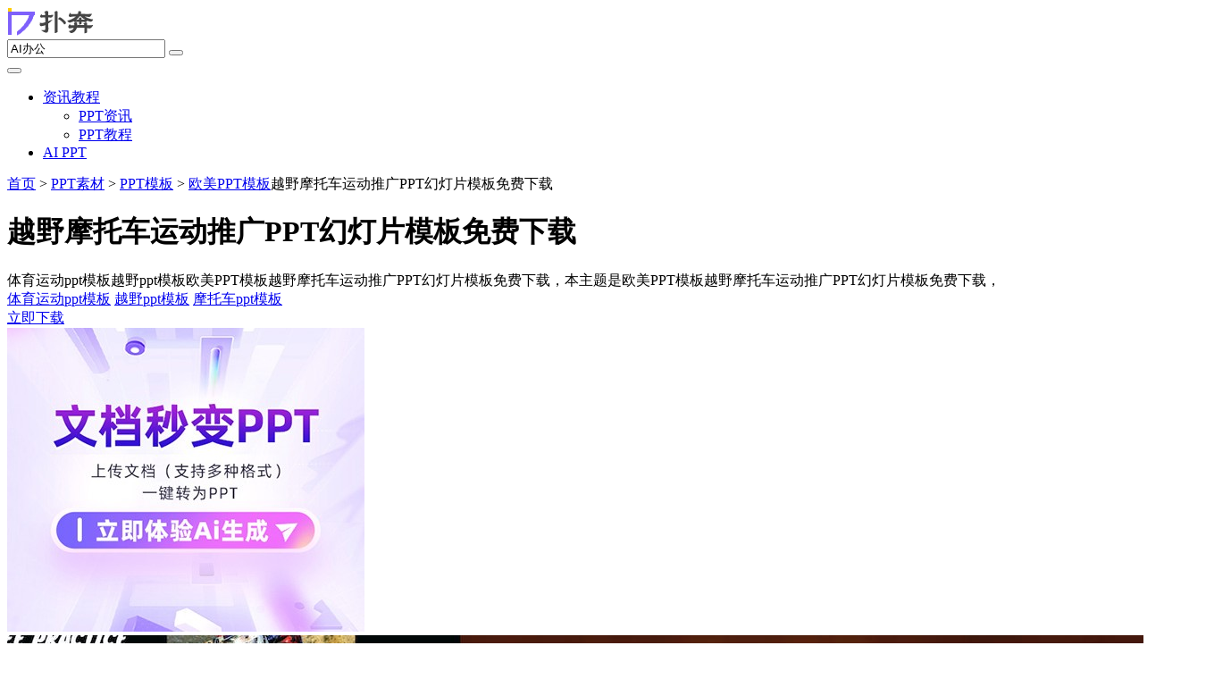

--- FILE ---
content_type: text/html;charset=utf-8
request_url: https://www.pooban.com/download/13741.html
body_size: 10074
content:
<!DOCTYPE html>
<html lang="zh-CN">
<head>
<meta http-equiv="Content-Type" content="text/html; charset=utf-8" />
<meta http-equiv="X-UA-Compatible" content="IE=edge">
<meta name="viewport" content="width=device-width, initial-scale=1, shrink-to-fit=no,user-scalable=no">
<title>越野摩托车运动推广PPT幻灯片模板免费下载-扑奔AI办公</title>
<meta name="keywords" content="活动推广ppt模板,活动策划ppt模板,营销"/>
<meta name="description" content="PPT模板频道提供越野摩托车运动推广PPT幻灯片模板免费下载，体育运动ppt模板越野摩托车运动推广PPT幻灯片模板免费下载,越野ppt模板越野摩托车运动推广PPT幻灯片模板免费下载,摩托车ppt模板越野摩托车运动推广PPT幻灯片模板免费下载,"/>
<meta property="og:title" content="越野摩托车运动推广PPT幻灯片模板免费下载">
<meta property="og:description" content="PPT模板频道提供越野摩托车运动推广PPT幻灯片模板免费下载，体育运动ppt模板越野摩托车运动推广PPT幻灯片模板免费下载,越野ppt模板越野摩托车运动推广PPT幻灯片模板免费下载,摩托车ppt模板越野摩托车运动推广PPT幻灯片模板免费下载,">
<meta property="og:type" content="article">
<meta property="og:url" content="https://www.pooban.com/download/13741.html">
<meta property="og:image" content="https://attachment.pooban.com/uploads/allimg/20230508/1-23050R24503196.jpg">
<link rel="canonical" href="https://www.pooban.com/download/13741.html">
<link href="https://attachment.pooban.com/uploads/allimg/20240821/1-240R10109394P.png" rel="shortcut icon" type="image/x-icon" />
<link href="https://www.pooban.com/template/poooban/pc/assets/style/pintuer.css" rel="stylesheet" media="screen" type="text/css" />
<link href="https://www.pooban.com/template/poooban/pc/assets/style/left.css" rel="stylesheet" media="screen" type="text/css" />
<link href="https://www.pooban.com/template/poooban/pc/assets/style/style.css" rel="stylesheet" media="screen" type="text/css" />
<link href="https://www.pooban.com/template/poooban/pc/assets/style/download.css" rel="stylesheet" media="screen" type="text/css" />
<link href="https://www.pooban.com/template/poooban/pc/assets/Lib/fontawesome-pro/css/all.min.css" rel="stylesheet" media="screen" type="text/css" />
<script type="text/javascript" src="https://www.pooban.com/public/static/common/js/ey_global.js?v=v1.7.6"></script>
</head>
<body>
<div class="rightside">
<!-- 顶导航begin -->
<div class="menu-backdrop"></div>
<div class="headbar">
	<div class="container-layout">
		<div class="line">
			<div class="xl8 xs8 hidden-b hidden-m">
				<span class="toggle float-left">
					<div class="menu-toggle text-main">
                        <i class="far fa-bars"></i>
                    </div>
				</span>
                <div class="logo float-left">
                    <a href="https://www.pooban.com/tool"><img src="https://attachment.pooban.com/uploads/allimg/20240819/1-240Q9214522634.png" alt="扑奔AI办公"></a>
                </div>
			</div>

			<div class="xm5 bm5 hidden-l">
				<div class="headsearch">
                                <form method="get" action="/search.html" onsubmit="return searchForm();">
                <div class="form-group">
                    <div class="field">
                        <div class="input-group">
                            <input type="text" name="keywords" id="keywords" class="input border-none text-small" value="AI办公" onFocus="this.value=''" onBlur="if(!value){value=defaultValue}"/>
                            <span class="addbtn">
                            <button type="submit" name="submit" class="button"><i class="fa fa-search"></i></button>
                            </span>
                            <input type="hidden" name="method" value="1" />                        </div>
                    </div>
                </div>
                </form>
                                </div>
            </div>
            <div class="xl1 xs1 xm5 bm5">
				<button class="button icon-navicon" data-target="#nav-top"><i class=
				"fa fa-angle-down"></i></button>
				<ul class="nav nav-menu nav-inline nav-navicon" id="nav-top">
								<li>
					<a href="https://www.pooban.com/study/"   class="cursorstyle text-default ">资讯教程<i class="fa fa-angle-down margin-small-left text-gray"></i></a>
										<ul class="drop-menu">
											<li>
							<a href="https://www.pooban.com/ppt-news/" class="" title="PPT资讯 ">PPT资讯 </a>
						</li>
											<li>
							<a href="https://www.pooban.com/ppt-tutorial/" class="" title="PPT教程">PPT教程</a>
						</li>
										</ul>
									</li>
								<li>
					<a href="https://www.pooban.com/aippt/"   class="cursorstyle text-default ">AI PPT</a>
									</li>
								</ul>
			</div>
			<div class="xl1 xs1 hidden-b hidden-m">
				<div class="tool-bar text-center">
                    <div class="searchbar text-center">
                        <a href="#none" class="search-ico"><i class="fa fa-search"></i></a>
                    </div>
                </div>			
			</div>	
			<div class="xl2 xs2 xm2 bm2">
                                <div id="ey_htmlid_vc699a7">
                    <!-- 登录前 start -->
                    <div class="log-bar">
                        <a href="javascript:;"  id='ey_login_id_v665117'  data-width="42%" data-target="#log" data-toggle="click" data-mask="1" class="dialogs user-ico radius-circle dropdown-toggle text-center">
                        <i class="far fa-user"></i>
                    </a>
                    </div>
                </div>
                <script type="text/javascript">var tag_userinfo_json = {"carturl":"\/cart","userurl":"\/user\/index","regurl":"\/reg","loginurl":"\/user","htmlid":"ey_htmlid_vc699a7","loginPopupId":" id='ey_login_id_v665117' ","viewfile":"","root_dir":""};</script>
			</div>
			
		</div>
	</div>
</div>

<!-- 顶导航end -->
<div class="container-layout hidden-l">
	<div class="line">
		<div class="xl12 xs12 xm12 xb12">
			<div class="nav-bread">
				<i class="far fa-home text-gray opacity-middle margin-small-right" aria-hidden="true"></i> <a href='https://www.pooban.com/' class=''>首页</a> &gt; <a href='https://www.pooban.com/download/' class=''>PPT素材</a> &gt; <a href='https://www.pooban.com/pptmoban/' class=''>PPT模板</a> &gt; <a href='https://www.pooban.com/guowaippt/'>欧美PPT模板</a><span>越野摩托车运动推广PPT幻灯片模板免费下载</span>
			</div>
		</div>
	</div>
</div>
<div class="blank"></div>
<div class="container-layout">
	<div class="line">
		<div class="xl12 xs12 xm8 xb8">
		<div class="article-l">
			<div class="padding-big-left">
			<div class="download-top">
				<h1 class="text-black text-big">越野摩托车运动推广PPT幻灯片模板免费下载</h1>
				<div class="blank"></div>
				<div class="text-gray height text-default">
				体育运动ppt模板越野ppt模板欧美PPT模板越野摩托车运动推广PPT幻灯片模板免费下载，本主题是欧美PPT模板越野摩托车运动推广PPT幻灯片模板免费下载，<input type='hidden' id='ey_file_list_13130' value='/index.php?m=home&c=View&a=downfile&id=13130&uhash=e9e21283748e12ab3c079aacf57a3a7a' /><form id='form_file_list_13130' method='post' action='/index.php?m=home&c=View&a=downfile&id=13130&uhash=e9e21283748e12ab3c079aacf57a3a7a' target='_blank' style='display: none!important;'></form><script type="text/javascript" src="/public/static/common/js/ey_download_file.js?t=v1.7.6"></script>				</div>
			</div>
			<div class="tag margin-middle-top hidden-l">
				<!--tag-->
								<a href='https://www.pooban.com/tags/560.html' target="_blank" class="radius-rounded text-little"><i class="far fa-tag margin-little-right"></i>体育运动ppt模板</a>
								<a href='https://www.pooban.com/tags/1071.html' target="_blank" class="radius-rounded text-little"><i class="far fa-tag margin-little-right"></i>越野ppt模板</a>
								<a href='https://www.pooban.com/tags/1193.html' target="_blank" class="radius-rounded text-little"><i class="far fa-tag margin-little-right"></i>摩托车ppt模板</a>
								<!--tag end-->
			</div>			
			<div class="blank-middle"></div>
			<div class="download-bnt">
										<a href="javascript:;" data-width="25%" data-toggle="click" data-target="#download_dialog" data-mask="1" class="dialogs button bg-yellow radius-rounded border-none text-middle text-white"><i class="fa fa-download margin-small-right"></i>立即下载</a>
									<input type='hidden' id='ey_file_list_13130' value='/index.php?m=home&c=View&a=downfile&id=13130&uhash=e9e21283748e12ab3c079aacf57a3a7a' /><form id='form_file_list_13130' method='post' action='/index.php?m=home&c=View&a=downfile&id=13130&uhash=e9e21283748e12ab3c079aacf57a3a7a' target='_blank' style='display: none!important;'></form><script type="text/javascript" src="/public/static/common/js/ey_download_file.js?t=v1.7.6"></script>			</div>

			<!-- 收藏代码开始  -->
			<div class="collect">
						<a class="button bg-white radius-big border text-middle text-center"  href="javascript:void(0);" id="ey_v378141_13741" data-aid="13741" data-name="eyou_collect" data-loginurl="/user" data-class_value="off" data-collected="<i class='fa fa-heart'></i>" data-cancel="<i class='far fa-heart'></i>" onclick="ey_v378141(13741,'off',this);" ><i class='far fa-heart'></i>			</a>
			        <script type="text/javascript">
        var collected_v379494_13741 = "<i class='fa fa-heart'></i>";
        var cancel_v379494_13741 = "<i class='far fa-heart'></i>";
        var root_dir_v379494 = '';
        var loginurl_v379494 = '/user';
</script>

    <script>window.tag_collection_list || document.write('<script src="https://www.pooban.com/public/static/common/js/tag_collection_list.js?v=v1.7.6" type="text/javascript"><\/script>')</script>
    <script type="text/javascript">ey_v377550("13741","off");</script>			</div>
			<!--  收藏代码结束 -->
			<div class="clearfix"></div>
			</div>			
			</div>
		</div>

		<div class="xl12 xs12 xm4 xb4">
			<div class="article-r">
				<!-- 广告 begin-->
				 
<a onclick="getUrlValue('14440')" rel="nofollow" target="_blank" title="aippt生成PPT"><img src="https://attachment.pooban.com/uploads/allimg/20250817/1-250QFZF9339.jpg" alt="aippt生成PPT" class="cursorstyle img-responsive radius-big hidden-l"></a>
				<!-- 广告 end-->
			</div>
		</div>
	</div><!-- line -->
</div>
<div class="blank-big"></div>
<div class="container-layout">
	<div class="line">
		<div class="xl12 xs12 xm8 xb8">
			<div class="article-l">
				<div class="article">
											<img src="https://attachment.pooban.com/uploads/allimg/20230508/1-23050R24503196.jpg" alt="越野摩托车运动推广PPT幻灯片模板免费下载：" class="img-responsive radius-big" />
										<div class="blank-middle"></div>
					<div class="post-content">
						<p><img alt="越野摩托车运动推广PPT幻灯片模板免费下载(图1)"   title="越野摩托车运动推广PPT幻灯片模板免费下载(图1)" style="max-width:100%!important;height:auto!important;" src="//attachment.pooban.com/uploads/allimg/20230508/1-23050R2445W01.jpg"/></p><p><img alt="越野摩托车运动推广PPT幻灯片模板免费下载(图2)"   title="越野摩托车运动推广PPT幻灯片模板免费下载(图2)" style="max-width:100%!important;height:auto!important;" src="//attachment.pooban.com/uploads/allimg/20230508/1-23050R2445QJ.jpg"/></p><p><img alt="越野摩托车运动推广PPT幻灯片模板免费下载(图3)"   title="越野摩托车运动推广PPT幻灯片模板免费下载(图3)" style="max-width:100%!important;height:auto!important;" src="//attachment.pooban.com/uploads/allimg/20230508/1-23050R2445Wa.jpg"/></p><p><img alt="越野摩托车运动推广PPT幻灯片模板免费下载(图4)"   title="越野摩托车运动推广PPT幻灯片模板免费下载(图4)" style="max-width:100%!important;height:auto!important;" src="//attachment.pooban.com/uploads/allimg/20230508/1-23050R244594M.jpg"/></p><p><img alt="越野摩托车运动推广PPT幻灯片模板免费下载(图5)"   title="越野摩托车运动推广PPT幻灯片模板免费下载(图5)" style="max-width:100%!important;height:auto!important;" src="//attachment.pooban.com/uploads/allimg/20230508/1-23050R244593G.jpg"/></p><p><img alt="越野摩托车运动推广PPT幻灯片模板免费下载(图6)"   title="越野摩托车运动推广PPT幻灯片模板免费下载(图6)" style="max-width:100%!important;height:auto!important;" src="//attachment.pooban.com/uploads/allimg/20230508/1-23050R24500205.jpg"/></p><p><br/></p>						<h2>越野摩托车运动推广PPT幻灯片模板免费下载大纲</h2>
						<p>I. 引言</p><p>&nbsp; &nbsp; A. 背景介绍</p><p>&nbsp; &nbsp; B. 目的和意义</p><p><br/></p><p>II. 越野摩托车运动概述</p><p>&nbsp; &nbsp; A. 定义和分类</p><p>&nbsp; &nbsp; B. 发展历程和现状</p><p>&nbsp; &nbsp; C. 优点和特点</p><p><br/></p><p>III. 越野摩托车运动推广策略</p><p>&nbsp; &nbsp; A. 目标群体分析</p><p>&nbsp; &nbsp; B. 推广渠道选择</p><p>&nbsp; &nbsp; C. 推广活动设计</p><p><br/></p><p>IV. 越野摩托车运动推广效果评估</p><p>&nbsp; &nbsp; A. 数据收集和分析</p><p>&nbsp; &nbsp; B. 评估方法和指标</p><p>&nbsp; &nbsp; C. 优化和改进措施</p><p><br/></p><p>V. 结论</p><p>&nbsp; &nbsp; A. 总结和回顾</p><p>&nbsp; &nbsp; B. 展望和建议</p><p><br/></p><p>VI. 参考文献</p><p><br/></p>						
					</div>
				</div>

				<div class="blank-middle hidden-l"></div>
				<!-- 上下篇 begin -->
				<div class="prenext-text height text-default hidden-l">
					<div class="line">
						<div class="xl6 xs6 xm6 xb6">
							<div class="media media-x">
															<i class="far fa-long-arrow-left float-left text-big"></i>
								<div class="media-body text-l">
								<a href="https://www.pooban.com/download/13742.html" class="text-gray" title="多用途设计商业PPT幻灯片模板免费下载">
									多用途设计商业PPT幻灯片模板免费下载</a>
								</div>
														</div>
						</div>
						<div class="xl6 xs6 xm6 xb6">
							<div class="media media-x">
															<i class="far fa-long-arrow-right float-right text-big"></i>
								<div class="media-body text-r">
								<a href="https://www.pooban.com/download/13740.html" class="text-gray" title="服装鞋店产品推广PPT幻灯片模板免费下载">
								服装鞋店产品推广PPT幻灯片模板免费下载								</a>
								</div>
														</div>
						</div>
					</div>
				</div>
				<!-- 上下篇 end -->

				<div class="blank-middle"></div>
				<div class="line-big">
					<div class="xl12 xs12 xb12 xm12">
						<div class="like-title">
							<h2 class="SmileySans">与越野摩托车运动推广PPT幻灯片模板免费下载相关...</h2>
						</div>
					</div>
					<div class="blank-small"></div>
					<div class="excerpt-grid">
										<div class="xl6 xs6 xm4 xb4">
						<div class="media media-y border-site bg-white radius-big ">
							<div class="media-img padding-middle">
								<a href="https://www.pooban.com/download/14362.html" target="_blank" class="post-zoom radius-big" style="background-image:url(https://attachment.pooban.com/uploads/allimg/20240115/1-2401152051141L.jpg?imageMogr2/auto-orient/thumbnail/350x/blur/1x0/quality/98)">数字营销推广PPT幻灯片模板免费下载</a>
							</div>
							<div class="media-body text-left padding-middle-left padding-middle-right padding-big-bottom">
							<strong class="h"><a href="https://www.pooban.com/download/14362.html" target="_blank" class="text-middle height">数字营销推广PPT幻灯片模板免费下载</a></strong>
							</div>
						</div>
					</div>
										<div class="xl6 xs6 xm4 xb4">
						<div class="media media-y border-site bg-white radius-big ">
							<div class="media-img padding-middle">
								<a href="https://www.pooban.com/download/14358.html" target="_blank" class="post-zoom radius-big" style="background-image:url(https://attachment.pooban.com/uploads/allimg/20240101/1-240101122922491.jpg?imageMogr2/auto-orient/thumbnail/350x/blur/1x0/quality/98)">医疗行业企业介绍PPT模板免费下载</a>
							</div>
							<div class="media-body text-left padding-middle-left padding-middle-right padding-big-bottom">
							<strong class="h"><a href="https://www.pooban.com/download/14358.html" target="_blank" class="text-middle height">医疗行业企业介绍PPT模板免费下载</a></strong>
							</div>
						</div>
					</div>
										<div class="xl6 xs6 xm4 xb4">
						<div class="media media-y border-site bg-white radius-big ">
							<div class="media-img padding-middle">
								<a href="https://www.pooban.com/download/14385.html" target="_blank" class="post-zoom radius-big" style="background-image:url(https://attachment.pooban.com/uploads/allimg/20240225/1-2402251P151N6.jpg?imageMogr2/auto-orient/thumbnail/350x/blur/1x0/quality/98)">医学探索医疗PPT模板免费下载</a>
							</div>
							<div class="media-body text-left padding-middle-left padding-middle-right padding-big-bottom">
							<strong class="h"><a href="https://www.pooban.com/download/14385.html" target="_blank" class="text-middle height">医学探索医疗PPT模板免费下载</a></strong>
							</div>
						</div>
					</div>
										<div class="xl6 xs6 xm4 xb4">
						<div class="media media-y border-site bg-white radius-big ">
							<div class="media-img padding-middle">
								<a href="https://www.pooban.com/download/14380.html" target="_blank" class="post-zoom radius-big" style="background-image:url(https://attachment.pooban.com/uploads/allimg/20240222/1-2402222141092V.jpg?imageMogr2/auto-orient/thumbnail/350x/blur/1x0/quality/98)">电影工作室作品集商业推广PPT模板免费下载</a>
							</div>
							<div class="media-body text-left padding-middle-left padding-middle-right padding-big-bottom">
							<strong class="h"><a href="https://www.pooban.com/download/14380.html" target="_blank" class="text-middle height">电影工作室作品集商业推广PPT模板免费下载</a></strong>
							</div>
						</div>
					</div>
										<div class="xl6 xs6 xm4 xb4">
						<div class="media media-y border-site bg-white radius-big ">
							<div class="media-img padding-middle">
								<a href="https://www.pooban.com/download/14378.html" target="_blank" class="post-zoom radius-big" style="background-image:url(https://attachment.pooban.com/uploads/allimg/20240222/1-240222212501163.jpg?imageMogr2/auto-orient/thumbnail/350x/blur/1x0/quality/98)">现代蓝红配色商业技术PPT演示模板免费下载</a>
							</div>
							<div class="media-body text-left padding-middle-left padding-middle-right padding-big-bottom">
							<strong class="h"><a href="https://www.pooban.com/download/14378.html" target="_blank" class="text-middle height">现代蓝红配色商业技术PPT演示模板免费下载</a></strong>
							</div>
						</div>
					</div>
										<div class="xl6 xs6 xm4 xb4">
						<div class="media media-y border-site bg-white radius-big ">
							<div class="media-img padding-middle">
								<a href="https://www.pooban.com/download/14375.html" target="_blank" class="post-zoom radius-big" style="background-image:url(https://attachment.pooban.com/uploads/allimg/20240222/1-24022221044c12.jpg?imageMogr2/auto-orient/thumbnail/350x/blur/1x0/quality/98)">高端深色公司简介商业主题PPT演示模板</a>
							</div>
							<div class="media-body text-left padding-middle-left padding-middle-right padding-big-bottom">
							<strong class="h"><a href="https://www.pooban.com/download/14375.html" target="_blank" class="text-middle height">高端深色公司简介商业主题PPT演示模板</a></strong>
							</div>
						</div>
					</div>
										<div class="xl6 xs6 xm4 xb4">
						<div class="media media-y border-site bg-white radius-big ">
							<div class="media-img padding-middle">
								<a href="https://www.pooban.com/download/14372.html" target="_blank" class="post-zoom radius-big" style="background-image:url(https://attachment.pooban.com/uploads/allimg/20240127/1-24012GU446263.jpg?imageMogr2/auto-orient/thumbnail/350x/blur/1x0/quality/98)">商业方案演示PPT模板免费下载</a>
							</div>
							<div class="media-body text-left padding-middle-left padding-middle-right padding-big-bottom">
							<strong class="h"><a href="https://www.pooban.com/download/14372.html" target="_blank" class="text-middle height">商业方案演示PPT模板免费下载</a></strong>
							</div>
						</div>
					</div>
										<div class="xl6 xs6 xm4 xb4">
						<div class="media media-y border-site bg-white radius-big ">
							<div class="media-img padding-middle">
								<a href="https://www.pooban.com/download/14368.html" target="_blank" class="post-zoom radius-big" style="background-image:url(https://attachment.pooban.com/uploads/allimg/20240119/1-240119231I63U.jpg?imageMogr2/auto-orient/thumbnail/350x/blur/1x0/quality/98)">富有创意的公司介绍PPT模板免费下载</a>
							</div>
							<div class="media-body text-left padding-middle-left padding-middle-right padding-big-bottom">
							<strong class="h"><a href="https://www.pooban.com/download/14368.html" target="_blank" class="text-middle height">富有创意的公司介绍PPT模板免费下载</a></strong>
							</div>
						</div>
					</div>
										<div class="xl6 xs6 xm4 xb4">
						<div class="media media-y border-site bg-white radius-big ">
							<div class="media-img padding-middle">
								<a href="https://www.pooban.com/download/14365.html" target="_blank" class="post-zoom radius-big" style="background-image:url(https://attachment.pooban.com/uploads/allimg/20240118/1-24011R02044301.jpg?imageMogr2/auto-orient/thumbnail/350x/blur/1x0/quality/98)">教育培训机构PPT演示模板</a>
							</div>
							<div class="media-body text-left padding-middle-left padding-middle-right padding-big-bottom">
							<strong class="h"><a href="https://www.pooban.com/download/14365.html" target="_blank" class="text-middle height">教育培训机构PPT演示模板</a></strong>
							</div>
						</div>
					</div>
										<div class="xl6 xs6 xm4 xb4">
						<div class="media media-y border-site bg-white radius-big ">
							<div class="media-img padding-middle">
								<a href="https://www.pooban.com/download/14361.html" target="_blank" class="post-zoom radius-big" style="background-image:url(https://attachment.pooban.com/uploads/allimg/20240115/1-240115204U3607.jpg?imageMogr2/auto-orient/thumbnail/350x/blur/1x0/quality/98)">公司多用途PPT幻灯片模板免费下载</a>
							</div>
							<div class="media-body text-left padding-middle-left padding-middle-right padding-big-bottom">
							<strong class="h"><a href="https://www.pooban.com/download/14361.html" target="_blank" class="text-middle height">公司多用途PPT幻灯片模板免费下载</a></strong>
							</div>
						</div>
					</div>
										<div class="xl6 xs6 xm4 xb4">
						<div class="media media-y border-site bg-white radius-big ">
							<div class="media-img padding-middle">
								<a href="https://www.pooban.com/download/14359.html" target="_blank" class="post-zoom radius-big" style="background-image:url(https://attachment.pooban.com/uploads/allimg/20240102/1-24010219125QE.jpg?imageMogr2/auto-orient/thumbnail/350x/blur/1x0/quality/98)">创意公司简介PPT演示模板免费下载</a>
							</div>
							<div class="media-body text-left padding-middle-left padding-middle-right padding-big-bottom">
							<strong class="h"><a href="https://www.pooban.com/download/14359.html" target="_blank" class="text-middle height">创意公司简介PPT演示模板免费下载</a></strong>
							</div>
						</div>
					</div>
										<div class="xl6 xs6 xm4 xb4">
						<div class="media media-y border-site bg-white radius-big ">
							<div class="media-img padding-middle">
								<a href="https://www.pooban.com/download/14356.html" target="_blank" class="post-zoom radius-big" style="background-image:url(https://attachment.pooban.com/uploads/allimg/20240101/1-240101122512557.jpg?imageMogr2/auto-orient/thumbnail/350x/blur/1x0/quality/98)">多用途产品服务介绍PPT模板免费下载</a>
							</div>
							<div class="media-body text-left padding-middle-left padding-middle-right padding-big-bottom">
							<strong class="h"><a href="https://www.pooban.com/download/14356.html" target="_blank" class="text-middle height">多用途产品服务介绍PPT模板免费下载</a></strong>
							</div>
						</div>
					</div>
										<div class="xl6 xs6 xm4 xb4">
						<div class="media media-y border-site bg-white radius-big ">
							<div class="media-img padding-middle">
								<a href="https://www.pooban.com/download/14396.html" target="_blank" class="post-zoom radius-big" style="background-image:url(https://attachment.pooban.com/uploads/allimg/20240305/1-24030521592a08.jpg?imageMogr2/auto-orient/thumbnail/350x/blur/1x0/quality/98)">商业演讲主题报告PPT模板免费下载</a>
							</div>
							<div class="media-body text-left padding-middle-left padding-middle-right padding-big-bottom">
							<strong class="h"><a href="https://www.pooban.com/download/14396.html" target="_blank" class="text-middle height">商业演讲主题报告PPT模板免费下载</a></strong>
							</div>
						</div>
					</div>
										</div>
				</div>
			</div>
			<!-- article-l -->
		</div>
		<div class="xl12 xs12 xm4 xb4 hidden-l">
			<div class="article-r">
				<div class="radius-big border-site bg-white">
					<div class="padding-big-left padding-top padding-bottom">
						<div class="card-title">
							<h2 class="SmileySans">相关信息</h2>
						</div>
					</div>
					<hr>
					<div class="padding-big">
									<ul>
							<li class="format text-default">
								<div class="format_box">
									<strong class="format_tit text-gray">所属分类：</strong>
									<span class="format_tip text-main"><a href="https://www.pooban.com/guowaippt/" class="text-gray">欧美PPT模板</a></span>
								</div>
							</li>
							<li class="format text-default">
								<div class="format_box">
									<strong class="format_tit text-gray">下载权限：</strong>
									<span class="format_tip text-gray">VIP会员</span>
								</div>
							</li>
														<input type='hidden' id='ey_file_list_13130' value='/index.php?m=home&c=View&a=downfile&id=13130&uhash=e9e21283748e12ab3c079aacf57a3a7a' /><form id='form_file_list_13130' method='post' action='/index.php?m=home&c=View&a=downfile&id=13130&uhash=e9e21283748e12ab3c079aacf57a3a7a' target='_blank' style='display: none!important;'></form><script type="text/javascript" src="/public/static/common/js/ey_download_file.js?t=v1.7.6"></script>						</ul>	
					</div>
				</div>
				<div class="blank-small"></div>
				<div class="fix-footer fix-top">
				<div class="radius-big border-site bg-white">
				    <div class="padding-big-left padding-top padding-bottom">
						<div class="card-title">
							<h2 class="SmileySans">工具推荐</h2>
						</div>
					</div>
					<hr>
					<div class="padding-big-top padding-big-left padding-big-right padding-bottom">
						<div class="line-middle">
							<div class="excerpt-ico-x">
																<div class="xl12 xs12 xb6 xm6">
									<div class="media media-x margin-bottom bg-gray padding-small radius-big">
										<div class="media-img float-left">
											<a href="https://www.pooban.com/site/14593.html" target="_blank" title="GradPen论文"><img src="https://attachment.pooban.com/uploads/allimg/20251010/1-251010103626408.png" alt="GradPen论文" class="radius">
											</a>
										</div>
										<div class="media-body">
											<strong>
											<a href="https://www.pooban.com/site/14593.html" target="_blank" class="text-default">GradPen论文</a>
											</strong>
										</div>
									</div>
								</div>
																<div class="xl12 xs12 xb6 xm6">
									<div class="media media-x margin-bottom bg-gray padding-small radius-big">
										<div class="media-img float-left">
											<a href="https://www.pooban.com/site/wawawriter.html" target="_blank" title="蛙蛙写作"><img src="https://attachment.pooban.com/uploads/allimg/20250727/1-250HFSZ43Y.png" alt="蛙蛙写作" class="radius">
											</a>
										</div>
										<div class="media-body">
											<strong>
											<a href="https://www.pooban.com/site/wawawriter.html" target="_blank" class="text-default">蛙蛙写作</a>
											</strong>
										</div>
									</div>
								</div>
																<div class="xl12 xs12 xb6 xm6">
									<div class="media media-x margin-bottom bg-gray padding-small radius-big">
										<div class="media-img float-left">
											<a href="https://www.pooban.com/site/14525.html" target="_blank" title="酷表Chatexcel"><img src="https://attachment.pooban.com/uploads/allimg/20241012/1-24101209143J56.png" alt="酷表Chatexcel" class="radius">
											</a>
										</div>
										<div class="media-body">
											<strong>
											<a href="https://www.pooban.com/site/14525.html" target="_blank" class="text-default">酷表Chatexcel</a>
											</strong>
										</div>
									</div>
								</div>
																<div class="xl12 xs12 xb6 xm6">
									<div class="media media-x margin-bottom bg-gray padding-small radius-big">
										<div class="media-img float-left">
											<a href="https://www.pooban.com/site/14518.html" target="_blank" title="即梦AI"><img src="https://attachment.pooban.com/uploads/allimg/20241003/1-24100309135N46.ico" alt="即梦AI" class="radius">
											</a>
										</div>
										<div class="media-body">
											<strong>
											<a href="https://www.pooban.com/site/14518.html" target="_blank" class="text-default">即梦AI</a>
											</strong>
										</div>
									</div>
								</div>
																<div class="xl12 xs12 xb6 xm6">
									<div class="media media-x margin-bottom bg-gray padding-small radius-big">
										<div class="media-img float-left">
											<a href="https://www.pooban.com/site/14464.html" target="_blank" title="笔灵AI论文一键生成"><img src="https://attachment.pooban.com/uploads/allimg/20240828/1-240RQ43150960.png" alt="笔灵AI论文一键生成" class="radius">
											</a>
										</div>
										<div class="media-body">
											<strong>
											<a href="https://www.pooban.com/site/14464.html" target="_blank" class="text-default">笔灵AI论文一键生成</a>
											</strong>
										</div>
									</div>
								</div>
																<div class="xl12 xs12 xb6 xm6">
									<div class="media media-x margin-bottom bg-gray padding-small radius-big">
										<div class="media-img float-left">
											<a href="https://www.pooban.com/site/14426.html" target="_blank" title="办公小浣熊"><img src="https://attachment.pooban.com/uploads/allimg/20240803/1-240P3110623K8.png" alt="办公小浣熊" class="radius">
											</a>
										</div>
										<div class="media-body">
											<strong>
											<a href="https://www.pooban.com/site/14426.html" target="_blank" class="text-default">办公小浣熊</a>
											</strong>
										</div>
									</div>
								</div>
																<div class="xl12 xs12 xb6 xm6">
									<div class="media media-x margin-bottom bg-gray padding-small radius-big">
										<div class="media-img float-left">
											<a href="https://www.pooban.com/site/14407.html" target="_blank" title="66论文写作"><img src="https://attachment.pooban.com/uploads/allimg/20240719/1-240GZZ93X32.png" alt="66论文写作" class="radius">
											</a>
										</div>
										<div class="media-body">
											<strong>
											<a href="https://www.pooban.com/site/14407.html" target="_blank" class="text-default">66论文写作</a>
											</strong>
										</div>
									</div>
								</div>
																<div class="xl12 xs12 xb6 xm6">
									<div class="media media-x margin-bottom bg-gray padding-small radius-big">
										<div class="media-img float-left">
											<a href="https://www.pooban.com/site/14240.html" target="_blank" title="AIPaperPass论文写作"><img src="https://attachment.pooban.com/uploads/allimg/20231107/1-23110G62152L8.png" alt="AIPaperPass论文写作" class="radius">
											</a>
										</div>
										<div class="media-body">
											<strong>
											<a href="https://www.pooban.com/site/14240.html" target="_blank" class="text-default">AIPaperPass论文写作</a>
											</strong>
										</div>
									</div>
								</div>
																<div class="xl12 xs12 xb6 xm6">
									<div class="media media-x margin-bottom bg-gray padding-small radius-big">
										<div class="media-img float-left">
											<a href="https://www.pooban.com/site/5355.html" target="_blank" title="稿定AI设计"><img src="https://attachment.pooban.com/uploads/allimg/20240824/1-240R4203539218.ico" alt="稿定AI设计" class="radius">
											</a>
										</div>
										<div class="media-body">
											<strong>
											<a href="https://www.pooban.com/site/5355.html" target="_blank" class="text-default">稿定AI设计</a>
											</strong>
										</div>
									</div>
								</div>
															</div>
						</div>
					</div>
				</div>

				</div>
			</div>
		</div>
	</div>
</div>
<div id="fixFooter"></div>
<!-- 页脚begin -->
<div class="blank-big"></div>
<div class="container-layout">
	<div class="line radius-top-big">
		<div class="xl12 xs12 xm12">
			<div class="padding-large">
				<div class="blank"></div>
				<div class="blogo">
					<img src="https://attachment.pooban.com/uploads/allimg/20240819/1-240Q9214522634.png" alt="扑奔AI办公">
				</div>
				<div class="blank-small"></div>
				<div class="copyright text-default">Copyright©扑奔AI办公<a href="https://beian.miit.gov.cn/" rel="nofollow" target="_blank">粤ICP备18015717号-2</a>				</div>
				<div class="blank-small"></div>
				<div class="bnav hidden-l">
								<a href="https://www.pooban.com/guanyu/670.html" class="text-small" rel="nofollow">关于扑奔</a>
								<span>|</span>
								<a href="https://www.pooban.com/guanyu/668.html" class="text-small" rel="nofollow">注册协议</a>
								<span>|</span>
								<a href="https://www.pooban.com/guanyu/667.html" class="text-small" rel="nofollow">版权申明</a>
								</div>
				<div class="blank-small"></div>
				<div class="friend height text-default hidden-l ">
								</div>	
				<div class="blank hidden-l"></div>
			</div>
		</div>
	
	</div>
</div>
<!--右侧客服-->
<div class="customer hidden-l">
    <ul>
        <li class="side-kf">
            <i class="far fa-headphones-alt fa-fw text-gray"></i>
			<p class="text-gray text-little">客服</p>
            <div class="kfbox son">
            	<div class="kfcon bg-white">
				
						<a href="https://wpa.qq.com/msgrd?v=3&uin=1839827928&site=扑奔AI办公&menu=yes" rel="nofollow" target="_blank" class="button button-middle button-block text-center bg-green radius-rounded border-none"><em class="fab fa-qq text-big margin-small-right"></em>QQ号：1839827928</a>
                        <div class="worktime text-default margin-top text-center">
                            <p class="text-gray">如果没有立即响应，请稍等！</p>
                            <hr>
                            <strong class="margin-bottom">在线时间</strong>
                            <p>周一至周五：9：00-21：00</p>
<p>周末及节日：9：00-18：00</p>                        </div>
	
				</div>
			</div>
        </li>

        <li class="gotop" onClick="goTop()">
             <i class="far fa-chevron-up fa-fw text-gray"></i>
             <p class="text-little text-gray">顶部</p>
		</li>
    </ul>
</div>
<!--右侧客服-->
<script charset="UTF-8" id="LA_COLLECT" src="//sdk.51.la/js-sdk-pro.min.js"></script>
<script>LA.init({id:"Ji8jJ7DqbCH7STYG",ck:"Ji8jJ7DqbCH7STYG"})</script>
<!-- 页脚end -->
</div>
<!-- 主区域 end-->
<!-- 左导航begin -->
<div class="leftside menu-open">
	<div class="nav-return hidden-m hidden-b">
		<span class="m-menu-close">
			<div class="menu-toggle"><i class="fal fa-times text-main"></i>
			</div>
		</span>
	</div>
	<div class="sidelogo text-center hidden-l">
		<a href="https://www.pooban.com"><img src="https://attachment.pooban.com/uploads/allimg/20240819/1-240Q9214522634.png" alt="扑奔AI办公"></a>
	</div>
	<!-- 分类折叠菜单 开始 -->
	<div class="navbox">
		<h3 class="text-small">PPT资源</h3>
		<div class="leftnav">
    		<ul>
    		    		<li><a href="https://www.pooban.com/ppt-banshi/13851.html"  target='_blank'  class=" text-middle text-black">
    		<i class="far fa-dice-d6 fa-fw text-large" aria-hidden="true"></i><em class="fas fa-fire fa-fw text-large"></em>PPT版式</a></li>
    		    			<li><a  href="https://www.pooban.com/pptmoban/" class="active text-middle text-black">
    			<i class="far fa-presentation fa-fw text-large" aria-hidden="true"></i>PPT模板</a></li>
    		    			<li><a  href="https://www.pooban.com/chart/" class=" text-middle text-black">
    			<i class="far fa-shapes fa-fw text-large" aria-hidden="true"></i>PPT图表</a></li>
    		    			<li><a  href="https://www.pooban.com/jianli/" class=" text-middle text-black">
    			<i class="far fa-graduation-cap fa-fw text-large" aria-hidden="true"></i>简历模板</a></li>
    		    			<li><a  href="https://www.pooban.com/ziti/" class=" text-middle text-black">
    			<i class="far fa-font-case fa-fw text-large" aria-hidden="true"></i>免商字体</a></li>
    		    		</ul>
		</div>
		<hr>

				<h3 class="text-small">AI办公</h3>
				<div class="leftnav">
			<ul>
			     			<li>
    			    			<a onclick="getUrlValue('14475')" rel="nofollow" target="_blank" class="cursorstyle">
    			    			<i><img src="https://attachment.pooban.com/uploads/allimg/20250831/1-250S11210043T.png" alt="AI论文写作"></i>AI论文写作</a></li>
			    			<li>
    			    			<a onclick="getUrlValue('14439')" rel="nofollow" target="_blank" class="cursorstyle">
    			    			<i><img src="https://attachment.pooban.com/uploads/allimg/20240818/1-240QQK6352F.png" alt="AI生成PPT"></i>AI生成PPT</a></li>
			    			<li>
    			    			<a onclick="getUrlValue('14438')" rel="nofollow" target="_blank" class="cursorstyle">
    			    			<i><img src="https://attachment.pooban.com/uploads/allimg/20250730/1-250I01GI4325.png" alt="抖音即梦AI"></i>抖音即梦AI</a></li>
			    			<li>
    			    			<a onclick="getUrlValue('14436')" rel="nofollow" target="_blank" class="cursorstyle">
    			    			<i><img src="https://attachment.pooban.com/uploads/allimg/20250709/1-250FZG34N95.png" alt="AI高清修复"></i>AI高清修复</a></li>
			    			<li>
    			    			<a onclick="getUrlValue('14570')" rel="nofollow" target="_blank" class="cursorstyle">
    			    			<i><img src="https://attachment.pooban.com/uploads/allimg/20250726/1-250H6150234216.jpg" alt="免费AI生图"></i>免费AI生图</a></li>
			    			<li>
    			    			<a onclick="getUrlValue('14437')" rel="nofollow" target="_blank" class="cursorstyle">
    			    			<i><img src="https://attachment.pooban.com/uploads/allimg/20250525/1-25052521000B07.png" alt="AI智能抠图"></i>AI智能抠图</a></li>
			    			<li>
    							
    			<a href="https://www.pooban.com/site/14426.html" target="_blank">
    			    			<i><img src="https://attachment.pooban.com/uploads/allimg/20240831/1-240S1205639427.png" alt="办公小浣熊"></i>办公小浣熊</a></li>
			</ul>
		</div>

	</div>	

</div>

<!-- 左导航end -->
<div class="searchbar-m">
    <div class="mask"></div>
    <a href="javascript:void(0)"><i class="far fa-times"></i></a>
    <div class="form-group">
        <form method="get" action="/search.html" onsubmit="return searchForm();">
        <input type="text" name="keywords" id="keywords" class="input radius-none" value="AI办公" onFocus="this.value=''" onBlur="if(!value){value=defaultValue}"/>
        <button type="submit" name="submit" class="button radius-none text-big" value="Search"/><i class="far fa-search"></i></button>
        <input type="hidden" name="method" value="1" />    </form>
        </div>
</div>
<div id="log">
    <div class="dialog log radius-big">
        <span class="dialog-close close rotate-hover"></span>
        <div class="dialog-body">
            <div class="register">
                <div class="register-l hidden-l SmileySans">
                                        <div class="adimg"><img src='https://attachment.pooban.com/uploads/allimg/20240818/1-240QR1043I02.jpg' alt='' class="img-responsive" /></div>
                    <div class="adtxt">
                    <h4 class="text-white"></h4>
                    <ul>
                    <li>人生若只如初见</li><li>何事秋风悲画扇</li>                    </ul>
                    </div>
                                    </div>
                <div class="register-r">
                    <div class="padding-large">
                        <ul class="title text-center">
                            <li>用户登录</li>
                        </ul>
                        <!-- 登录开始 -->
                        <div id="con_log_2">
                            <!-- 本站账号登录 -->
                            <form method="post" id="popup_login_submit">
                                <!-- 用户名 -->
                                <div class="form-group">
                                    <div class="field field-icon">
                                        <input type='text' name='username' id='username' class="input radius-big" value="" data-validate="required:必填" placeholder="用户名">
                                        <span class="icon fa fa-user text-gray margin-small-left"></span>
                                    </div>
                                </div>
                                <!-- 密码 -->
                                <div class="form-group">
                                    <div class="field field-icon">
                                        <input type='password' name='password' id="password" class="input radius-big" placeholder="密码" value=""/>
                                        <span class="icon fa fa-lock text-gray margin-small-left"></span>
                                    </div>
                                </div>
                                <!-- 验证码包括手机验证码专用样式input-group-->
                                                                <!-- 提交 -->
                                <div class="form-button">
                                    <input type="hidden" name="referurl" value=""/>
                                    <input type="hidden" name="website" value="website"/>
                                    <input type="button" name="submit" onclick="popup_login_submit();" class="button bg-blue button-big button-block border-none radius-big text-white text-middle" value="登录"/>
                                </div>
                            </form>

                            <div class="blank-middle"></div>

                            <!-- 第三方账号登录 -->
                            <div id="ey_third_party_login">
                                <div class="line"><span class="text-gray bg-white">其它登录方式</span><hr></div>
                                <div class="bnt-login">
                                    <a id="ey_third_party_qqlogin" rel="nofollow" title="QQ登录" href="/index.php?m=plugins&c=QqLogin&a=login" class="qq"><i class="fab fa-qq"></i></a>
                                    <a id="ey_third_party_wxlogin" rel="nofollow" title="微信登录" href="/index.php?m=plugins&c=WxLogin&a=login" class="weixin"><i class="fab fa-weixin"></i></a>
                                </div>
                            </div>
                            <!-- 第三方账号登录 -->
                            <div class="link-login bg-gray">
                                <div class="padding-large-left padding-large-right">
                                    <span class="float-left">
                                        <form>
                                                                                        <input type="checkbox" disabled checked="checked">
                                            <a href="https://www.pooban.com/guanyu/668.html" rel="nofollow" class="text-gray text-default padding-small-left" target="_blank">阅读并同意《注册协议》</a>
                                                                                    </form>
                                    </span>
                                    <span class="float-right">
                                        <a href="/reg" target="_blank" rel="nofollow" class="text-blue text-default">注册</a>
                                        <span class="text-gray text-small padding-small-left padding-small-right">|</span>
                                        <a href="/user/Users/retrieve_password.html" target="_blank" rel="nofollow" class="text-gray text-default">忘记密码</a>
                                    </span>
                                </div>
                            </div>
                            <!-- 本站账号登录 end-->
                        </div>
                        <!-- con_log_2 -->
                    </div>
                </div>
            </div>
        </div>
    </div>
</div>
<!-- 登录弹窗 end -->
<div id="download_dialog">
	<div class="dialog down">
		<div class="dialog-head">
			<span class="dialog-close close rotate-hover"></span><strong>文件下载地址</strong>
		</div>
		<div class="dialog-body">
			<div class="padding-big">
				<div class="dialogs-down text-center margin-small-top">
					<ul>
											<li id="downtab1" onclick="setTab('downtab',1,6)" class="cur">立即下载					</li>
					<input type='hidden' id='ey_file_list_13130' value='/index.php?m=home&c=View&a=downfile&id=13130&uhash=e9e21283748e12ab3c079aacf57a3a7a' /><form id='form_file_list_13130' method='post' action='/index.php?m=home&c=View&a=downfile&id=13130&uhash=e9e21283748e12ab3c079aacf57a3a7a' target='_blank' style='display: none!important;'></form><script type="text/javascript" src="/public/static/common/js/ey_download_file.js?t=v1.7.6"></script>					</ul>
										<div id="con_downtab_1" >
						<!--  -->
						<a class="btn button text-center bg-yellow border-none radius-big text-white text-default margin-top" href="javascript:ey_1563185380(13130);" data-clipboard-text="s8aj"><i class="far fa-download margin-right"></i>前往下载地址
							<!-- 立即下载 -->
						</a>
						<!-- 有提取码则显示 -->
													<div class="text-center text-gray margin-big-top">
								提取密码：s8aj							</div>
												<!-- 有提取码则显示 -->
						<!--  -->
					</div>
					<input type='hidden' id='ey_file_list_13130' value='/index.php?m=home&c=View&a=downfile&id=13130&uhash=e9e21283748e12ab3c079aacf57a3a7a' /><form id='form_file_list_13130' method='post' action='/index.php?m=home&c=View&a=downfile&id=13130&uhash=e9e21283748e12ab3c079aacf57a3a7a' target='_blank' style='display: none!important;'></form><script type="text/javascript" src="/public/static/common/js/ey_download_file.js?t=v1.7.6"></script>				</div>
				<div class="blank"></div>
<!-- 				<div class="text-gray">
					<p>
										</p>
				</div> -->
			</div>
		</div>
	</div>
</div>
<script language="javascript" type="text/javascript" src="https://www.pooban.com/template/poooban/pc/assets/js/jquery.min.js"></script>
<script language="javascript" type="text/javascript" src="https://www.pooban.com/template/poooban/pc/assets/js/pintuer.js"></script>
<script language="javascript" type="text/javascript" src="https://www.pooban.com/template/poooban/pc/assets/js/common.js"></script>
<script language="javascript" type="text/javascript" src="https://www.pooban.com/public/plugins/layer-v3.1.0/layer.js"></script>
    <script type="text/javascript">
        var __eyou_basefile__ = '/index.php';
        var __root_dir__ = '';
    </script><script language="javascript" type="text/javascript" src="https://www.pooban.com/template/poooban/pc/assets/Lib/scrollfix-master/js/scrollfix.js"></script>
<script type="text/javascript">
	$(function(){
		var fix = $(".fix"), fixfooter = $(".fix-footer");
		fixfooter.scrollFix({distanceTop:20,endPos:"#fixFooter"})
	})
</script>
<script language="javascript" type="text/javascript" src="https://www.pooban.com/template/poooban/pc/assets/Lib/clipboard/clipboard.min.js"></script>
<script>
    var clipboard = new ClipboardJS('.btn'); //先实例化
    clipboard.on('success', function(e) {
        alert('提取密码复制成功，点确定跳转到下载地址！'); // 复制成功的事件
    });
    clipboard.on('error', function(e) {
        alert('复制失败'); // 复制失败的事件
    });
</script>
<script type="text/javascript">var root_dir="";var ey_aid=13741;</script>
<script language="javascript" type="text/javascript" src="https://www.pooban.com/public/static/common/js/ey_footer.js?v=v1.7.6"></script>
</body>
</html>

--- FILE ---
content_type: application/javascript
request_url: https://www.pooban.com/public/static/common/js/ey_download_file.js?t=v1.7.6
body_size: 1637
content:

function newWin_1563185380(url, id) {
    var a = document.createElement("a");
    a.setAttribute("href", url);
    a.setAttribute("target", "_blank");
    a.setAttribute("id", id);
    // 防止反复添加
    if(!document.getElementById(id)) {
        document.body.appendChild(a);
    }
    a.click();
}

function ey_1563185380(file_id) {
    var downurl = document.getElementById("ey_file_list_"+file_id).value + "&_ajax=1";
    //创建异步对象
    var ajaxObj = new XMLHttpRequest();
    ajaxObj.open("get", downurl, true);
    ajaxObj.setRequestHeader("X-Requested-With","XMLHttpRequest");
    ajaxObj.setRequestHeader("Content-type","application/x-www-form-urlencoded");
    //发送请求
    ajaxObj.send();
    ajaxObj.onreadystatechange = function () {
        // 这步为判断服务器是否正确响应
        if (ajaxObj.readyState == 4 && ajaxObj.status == 200) {
          var json = ajaxObj.responseText;  
          var res = JSON.parse(json);
          if (0 == res.code) {
            // 没有登录
            if (undefined != res.data.is_login && 0 == res.data.is_login) {
                if (document.getElementById('ey_login_id_v665117')) {
                    $('#ey_login_id_v665117').trigger('click');
                } else {
                    window.location.href = res.data.url;
                    // newWin_1563185380(res.data.url, 'a_newWin_1563185380');
                }
            } else {
                if (res.data.need_buy == 1){
                    DownloadBuyNow(res.data.url,res.data.aid);
                    return false;
                } 
                if (!window.layer) {
                    alert(res.msg);
                    if (undefined != res.data.url && res.data.url) {
                        window.location.href = res.data.url;
                        // newWin_1563185380(res.data.url, 'a_newWin_1563185380');
                    }
                } else {
                    if (undefined != res.data.url && '' != res.data.url) {
                        layer.confirm(res.msg, {
                            title: false
                            , icon: 5
                            , closeBtn: false
                        }, function (index) {
                            layer.close(index);
                            window.location.href = res.data.url;
                            // newWin_1563185380(res.data.url, 'a_newWin_1563185380');
                        });
                    } else {
                        layer.alert(res.msg, {icon: 5, title: false, closeBtn: false});
                    }
                }
            }
            return false;
          }else{
            window.location.href = res.url;
            // newWin_1563185380(res.url, 'a_newWin_1563185380');
          }
        } 
    };
};
  
  // 立即购买
function DownloadBuyNow(url,aid){
    // 步骤一:创建异步对象
    var ajax = new XMLHttpRequest();
    //步骤二:设置请求的url参数,参数一是请求的类型,参数二是请求的url,可以带参数,动态的传递参数starName到服务端
    ajax.open("post", url, true);
    // 给头部添加ajax信息
    ajax.setRequestHeader("X-Requested-With","XMLHttpRequest");
    // 如果需要像 HTML 表单那样 POST 数据，请使用 setRequestHeader() 来添加 HTTP 头。然后在 send() 方法中规定您希望发送的数据：
    ajax.setRequestHeader("Content-type","application/x-www-form-urlencoded");
    //步骤三:发送请求+数据
    ajax.send('_ajax=1&aid=' + aid+'&return_url='+encodeURIComponent(window.location.href));
    //步骤四:注册事件 onreadystatechange 状态改变就会调用
    ajax.onreadystatechange = function () {
        //步骤五 请求成功，处理逻辑
        if (ajax.readyState==4 && ajax.status==200) {
            var json = ajax.responseText;
            var res  = JSON.parse(json);
            if (1 == res.code) {
                layer.open({
                    type: 2,
                    title: '选择支付方式',
                    shadeClose: false,
                    maxmin: false, //开启最大化最小化按钮
                    skin: 'WeChatScanCode_20191120',
                    area: ['500px', '202px'],
                    content: res.url
                });
            } else {
                if (res.data.url){
                    //登录
                    if (document.getElementById('ey_login_id_v665117')) {
                        $('#ey_login_id_v665117').trigger('click');
                    } else {
                        if (-1 == res.data.url.indexOf('?')) {
                            window.location.href = res.data.url+'?referurl='+encodeURIComponent(window.location.href);
                        }else{
                            window.location.href = res.data.url+'&referurl='+encodeURIComponent(window.location.href);
                        }
                    }
                }else{
                    if (!window.layer) {
                        alert(res.msg);
                    } else {
                        layer.alert(res.msg, {icon: 5, title: false, closeBtn: false});
                    }
                }
            }
        }
    };
}